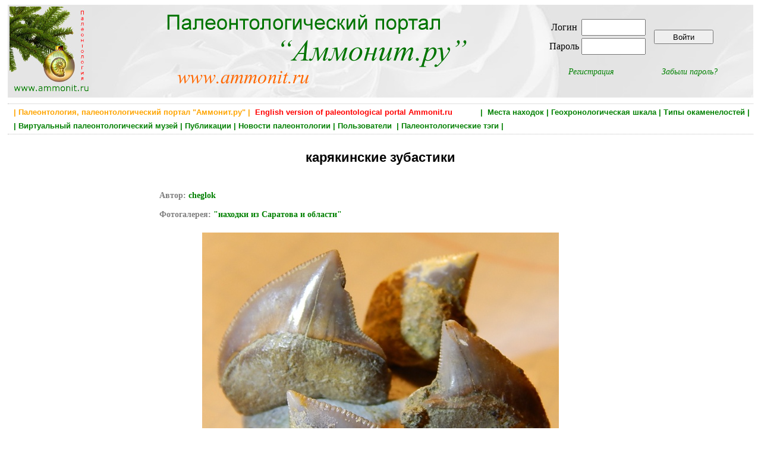

--- FILE ---
content_type: text/html; charset=utf-8
request_url: https://ammonit.ru/foto/45865.htm
body_size: 8096
content:
<!DOCTYPE html PUBLIC "-//W3C//DTD HTML 4.01 Transitional//EN" 
"http://www.w3.org/TR/html4/loose.dtd">
<!--<html prefix="og: http://ogp.me/ns#">-->

<head>
<title>карякинские зубастики - находки из Саратова и области</title>
<meta http-equiv="Content-Type" Content="text/html; charset=utf-8">
<meta name="keywords" content="Squalicorax, зубы акул, Саратовская область, кампан, Squalicorax kaupi, Карякино, Campanian, shark teeth" http-equiv="keywords">
<meta name="Description" content="Скваликораксы были найдены совместно с Евгением Котелевским. Мой (самый левый) размером 2 на 2 см.">
<meta content="cheglok,  Ammonit.ru, paleontological internet portal" name="author">
<meta name="yandex-verification" content="4af6b353e1717ffe" />
<meta property="og:title" content="карякинские зубастики - находки из Саратова и области" />
<meta property="og:url" content="http://www.ammonit.ru/foto/45865.htm" />
<meta property="og:image" content="../upload/foto/4654/143163214434572-big.jpg" />


<link rel="stylesheet" href="../paleo.css" type="text/css">
<link rel="SHORTCUT ICON" href="../favicon.ico">
<link rel="alternate" type="application/rss+xml" title="Новости палеонтологии" href="https://www.ammonit.ru/rss/newsrss.php">


</head>

<body>
<div id="bodyall">

<div class="header" style="background-color:#F7F7F7;margin:0px;padding:0px;">
<table style="width:100%;vertical-align:top;border:0px;"><tr>
<td style="width:20%;text-align:left;vertical-align:top;">
<a href="/"><img style="width:138px;height:150px;" src="../pict/logo-normal.jpg" alt="Палеонтология, Paleontology, Ammonit.ru"></a></td>
<td style="width:52%;text-align:left;vertical-align:top;">
<a href="/"><img src="../pict/shapka.png" alt="Палеонтология, Paleontology, Ammonit.ru"></a></td>
<td style="width:28%;text-align:center;vertical-align:middle;">

<table border="0"><tr><td>
		<table border="0">
		<tr>
		<td><form ACTION="/foto/45865.htm" METHOD="POST" enctype="multipart/form-data">Логин </td>
		<td><input type="text" name="login" style="width: 100px; height: 22px;"></td></tr>
		<tr><td>Пароль </td>  
		<td><input type="password" name="password" style="width: 100px; height: 22px;"></td>
		</tr>
		</table>		
		</td><td><input type="submit" style="width:100px;height:24px;vertical-align:middle;" name="enter" value="Войти"></form></td></tr>
		<tr><td align="center"><p style="text-align:center;font-style:italic;margin-right:20px;"><a href="../registr.htm">Регистрация</a></p></td>
		<td align="center"><p style="text-align:center;font-style:italic;margin-left:20px;"><a href="../remember.htm">Забыли пароль?</a></p></td></tr>
		</table>
</td>
</tr></table>
</div>


<div class="main" style="width:100%;border-top:dotted;border-bottom:dotted;border-width:1px;border-color:Silver;">

<H1 style="text-align:right;color:green;font-size:13px;font-weight:bold;padding:2px;margin:4px;">
 <a class="gormenu" href="../site.htm"><span style="float:left;color:orange;">&nbsp;| Палеонтология, палеонтологический портал "Аммонит.ру" |</span></a>  <a class="gormenu" href="../index-en.php"><span style="float:left;color:red;">&nbsp;&nbsp;English version of paleontological portal Ammonit.ru</span></a> | &nbsp;<a class="gormenu" href="../places.htm">Места находок</a>&nbsp;|&nbsp;<a class="gormenu" href="../geochronos.htm">Геохронологическая шкала</a>&nbsp;|&nbsp;<a class="gormenu" href="../fossils.htm">Типы окаменелостей</a>&nbsp;|</H1><H1 style="text-align:left;color:green;font-size:13px;font-weight:bold;padding:2px;margin:4px;">&nbsp;|&nbsp;<a class="gormenu" href="../museum.htm">Виртуальный палеонтологический музей</a>&nbsp;|&nbsp;<a class="gormenu" href="../paleotexts.htm">Публикации</a>&nbsp;|&nbsp;<a class="gormenu" href="../news.htm">Новости палеонтологии</a>&nbsp;|&nbsp;<a class="gormenu" href="../users.htm">Пользователи </a>&nbsp;|&nbsp;<a class="gormenu" href="../tags.htm">Палеонтологические тэги</a>&nbsp;|&nbsp;&nbsp;</H1>

</div>


<div class="main"><div class="foto" style="width:100%;">
		<div style="width:70%;"><H1 style="font-size:22px;margin:18px;">карякинские зубастики</H1></div>
		<table border="0" width="100%"><tr><td style="width:20%;vertical-align:top;text-align:center;"></td><td width="60%" style="text-align:center;"><div style="text-align:center;margin-bottom:12px;margin-top:12px;">
			<p style="font-size:14px;text-align:justify;font-weight:bold;color:gray;">
			Автор:</span> <a href="../user/cheglok.htm">cheglok</a><br><br>
			Фотогалерея: <a href="../fotos/3586/1/" style="color:green;font-weight:bold;">
			"находки из Саратова и области"</a>
			</p><a href="../upload/foto/4654/143163214434572-big.jpg"><img src="../upload/foto/4654/143163214434572-med.jpg" alt="Squalicorax, зубы акул, Саратовская область, кампан, Squalicorax kaupi, Карякино, Campanian, shark teeth" 
			title="Squalicorax, зубы акул, Саратовская область, кампан, Squalicorax kaupi, Карякино, Campanian, shark teeth" border="0" style="margin:8px;"></a></div></td><td style="width:20%;vertical-align:top;text-align:center;"></td></tr></table></div>
		
		
		
		<div class="fototext" style="width:80%;"><div style="padding:12px;width:80%;background-color:#F9F9F9;margin-left:auto;margin-right:auto;">
		    <p style="text-align:left;">Скваликораксы были найдены совместно с Евгением Котелевским. Мой (самый левый) размером 2 на 2 см.<br></p></div><script type="text/javascript" src="//yastatic.net/es5-shims/0.0.2/es5-shims.min.js" charset="utf-8"></script>
		<script type="text/javascript" src="//yastatic.net/share2/share.js" charset="utf-8"></script>
		<div style="float:right;margin:20px;" class="ya-share2" data-services="vkontakte,facebook,odnoklassniki"></div><p style="margin-top:12px;font-weight:normal;text-align:right;font-size:12px;">
			Фотография создана <span style="color:brown;font-style:italic;font-weight:normal;">14 мая 2015 года </span>
		    </p><table style="margin-top:4px;margin-left:auto;margin-right:auto;width:100%;"><tr><td>
		
		<div style="text-align:left;"><p style="text-align:left;padding:4px;margin:8px;font-size:13px;">
					<span style="background-color:#FAFAFA;">
					<a href="../geochronos.htm" style="font-weight:bold;">Возраст окаменелости</a>:  <a class="unitsrel" href="../geochrono/58.htm" style="font-weight:normal;">Мезозой</a></span><span style="background-color:#FAFAFA;">, <a class="unitsrel" href="../geochrono/63.htm" style="font-weight:normal;">Мел </a></span><span style="background-color:#FAFAFA;">, <a class="unitsrel" href="../geochrono/546.htm" style="font-weight:normal;">Верхний мел</a></span><span style="background-color:#FAFAFA;">, <a class="unitsrel" href="../geochrono/549.htm" style="font-weight:normal;">Кампанский ярус</a></span><p style="text-align:left;padding:4px;margin:8px;font-size:13px;">
					<span style="background-color:#FAFAFA;">
					<a href="../places.htm" style="font-weight:bold;">Место находки</a>:  <a class="unitsrel" href="../place/151.htm" style="font-weight:normal;">Россия</a></span><span style="background-color:#FAFAFA;">, <a class="unitsrel" href="../place/106.htm" style="font-weight:normal;">Саратовская область</a></span><span style="background-color:#FAFAFA;">, <a class="unitsrel" href="../place/437.htm" style="font-weight:normal;">Карякино</a></span><p style="text-align:left;padding:4px;margin:8px;font-size:13px;">
					<span style="background-color:#FAFAFA;">
					<a href="../fossils.htm" style="font-weight:bold;">Тип окаменелости</a>:  <a class="unitsrel" href="../fossil/29.htm" style="font-weight:normal;">Позвоночные</a></span><span style="background-color:#FAFAFA;">, <a class="unitsrel" href="../fossil/55.htm" style="font-weight:normal;">Рыбы</a></span></td><td style="width:202px;"></td></tr></table>
		<div style="width:70%;float:right;"><a name="tags"></a><p style="font-weight:bold;text-align:right;">Ключевые слова (тэги):
	    <span style="font-weight:normal;"><a  href="../tag/1033.htm">Squalicorax</a>, <a  href="../tag/1341.htm">зубы акул</a>, <a  href="../tag/2318.htm">Саратовская область</a>, <a  href="../tag/4330.htm">кампан</a>, <a  href="../tag/11081.htm">Squalicorax kaupi</a>, <a  href="../tag/11609.htm">Карякино</a>, <a  href="../tag/18553.htm">Campanian</a>, <a  href="../tag/19387.htm">shark teeth</a></span></p></div>
		<div style="float:right;clear:both;margin:0px;padding:0px;"><p><div style="float:left;"><p style="color:gray;font-size:12px;">
		<img src="../pict/favor-grey.gif"> Добавить в избранное </p></div></p></div>
		<div style="clear:both;margin:0px;padding:0px;"><table style="background-color:#FAFAFA;border:1px;border-color:silver;border-style:dotted;padding:8px;width:80%;margin-left:auto;margin-right:auto;margin-top:42px;margin-bottom:22px;">
	<tr><td>
	<p style="text-align:left;margin:0px;font-weight:bold;font-size:12px;">Постоянный адрес фотографии:<br> Permanent link:</p>
	</td>
	<td>
	<p style="text-align:left;margin:0px;font-weight:bold;font-size:12px;">HTML-ссылка на фотографию:<br> HTML-link to this page:</p></td></tr>
	<tr><td style="vertical-align:top;">
	<INPUT style="margin-top:8px;margin-bottom:8px;padding:6px;margin:12px;font-size:12px;" TYPE="text" value="https://www.ammonit.ru/foto/45865.htm" SIZE="45" MAXLENGTH="45">
	</td><td style="vertical-align:top;">
	<textarea style="margin-top:8px;margin-bottom:8px;padding:6px;margin:12px;font-size:12px;" cols="48" rows="2" name="text">&lt;a href=&quot;https://www.ammonit.ru/foto/45865.htm&quot;&gt; карякинские зубастики &lt;/a&gt;</textarea>
	</td></tr>		
	</table></div>
		 
		</div></div>
		
		<div class="fototext" style="width:80%;"></div><div><p class="nonreg">
				Если вы хотите оставить комментарий, <br>вам нужно зарегистрироваться (или авторизоваться, если вы уже зарегистрированы)</p></div><div style="margin-left:auto;margin-right:auto;width:90%;">
	<a name="com"><p style="text-align:center;font-weight:bold;font-size:16px;color:brown;">Комментарии:</p></a><div style="margin:4px;text-align:left;padding-left:20px;border-top:dotted;border-width:1px;border-color:Silver;">
			<table style="width:100%;"><tr><td style="width:70%;" colspan="3">
			<p style="color:silver;font-size:11px;"><a name="233049"> </a>			
			<a style="color:silver;font-size:11px;" href="http://ammonit.ru/foto/45865.htm#233049">&lt;a href=&quot;http://ammonit.ru/foto/45865.htm#233049&quot;&gt;http://ammonit.ru/foto/45865.htm#233049&lt;/a&gt;</a></p>
			</td><td style="width:30%;" colspan="2"><p style="font-size:11px;">
			<div style="float:left;"><p style="color:gray;font-size:11px;">
		<img src="../pict/favor-grey-com.gif"> Добавить в избранное </p></div></p></td>
			<tr><td style="width:10%;">
			<div style="margin:8px;margin-right:8px;width:120px;">
			<p style="text-align:center;"><span style="font-size:14px;font-weight:bold;">
	<a href="../user/KVV71.htm"><span style="color:green;">KVV71</span></a></span></p><img src="../upload/avatar/3315.jpg" alt="KVV71"></div><td colspan="4"><table style="width:60px;float:right;margin:5px;border:1px;border-color:silver;border-style:dotted;">
			<tr><td style="width:50%;text-align:center;">
			<p style="text-align:center;font-weight:bold;color:silver">0</p></td>
			<td style="width:50%;text-align:center;"><div class="voteform">
		    <img src="../pict/up-grey.gif">
			<img src="../pict/down-grey.gif">
		    </div></p></td></tr></table><div style="border:0;border-width:1px;background-color:#F9F9F9;margin-right:80px;
			padding-top:10px;padding-bottom:10px;padding-left:15px;padding-right:5px;">
			<p style="text-align:left;">Отличные зубки.</p></div></td></tr>	
			
			<tr><td style="text-align:right;width:10%;">
			<p style="color:silver;font-size:10px;text-align:left;">комментарий 1 уровня</p></td>
			<td style="text-align:right;width:40%;">
			<p style="text-align:center;font-size:11px;font-style:italic;color:brown;margin:0px;">
			Комментарий создан 14 мая 2015 года в 22:37:14 </p></td>
			<td style="text-align:right;width:20%;"><p style="text-align:right;"></td>
			
			<td style="text-align:right;width:20%;"><p style="text-align:right;"></td>
			
			<td style="text-align:right;width:20%;"><p style="text-align:right;"></td>		

			
			</tr></table></div><div style="margin:4px;text-align:left;padding-left:40px;border-top:dotted;border-width:1px;border-color:Silver;">
			<table style="width:100%;"><tr><td style="width:70%;" colspan="3">
			<p style="color:silver;font-size:11px;"><a name="233050"> </a>			
			<a style="color:silver;font-size:11px;" href="http://ammonit.ru/foto/45865.htm#233050">&lt;a href=&quot;http://ammonit.ru/foto/45865.htm#233050&quot;&gt;http://ammonit.ru/foto/45865.htm#233050&lt;/a&gt;</a></p>
			</td><td style="width:30%;" colspan="2"><p style="font-size:11px;">
			<div style="float:left;"><p style="color:gray;font-size:11px;">
		<img src="../pict/favor-grey-com.gif"> Добавить в избранное </p></div></p></td>
			<tr><td style="width:10%;">
			<div style="margin:8px;margin-right:8px;width:120px;">
			<p style="text-align:center;"><span style="font-size:14px;font-weight:bold;">
	<a href="../user/cheglok.htm"><span style="color:green;">cheglok</span></a></span></p><img src="../upload/avatar/4654.jpg" alt="cheglok"></div><td colspan="4"><table style="width:60px;float:right;margin:5px;border:1px;border-color:silver;border-style:dotted;">
			<tr><td style="width:50%;text-align:center;">
			<p style="text-align:center;font-weight:bold;color:silver">0</p></td>
			<td style="width:50%;text-align:center;"><div class="voteform">
		    <img src="../pict/up-grey.gif">
			<img src="../pict/down-grey.gif">
		    </div></p></td></tr></table><div style="border:0;border-width:1px;background-color:#F9F9F9;margin-right:80px;
			padding-top:10px;padding-bottom:10px;padding-left:15px;padding-right:5px;">
			<p style="text-align:left;">Спасибо! Незабываемая поездка была.</p></div></td></tr>	
			
			<tr><td style="text-align:right;width:10%;">
			<p style="color:silver;font-size:10px;text-align:left;">комментарий 2 уровня</p></td>
			<td style="text-align:right;width:40%;">
			<p style="text-align:center;font-size:11px;font-style:italic;color:brown;margin:0px;">
			Комментарий создан 14 мая 2015 года в 22:38:19 </p></td>
			<td style="text-align:right;width:20%;"><p style="text-align:right;"></td>
			
			<td style="text-align:right;width:20%;"><p style="text-align:right;"></td>
			
			<td style="text-align:right;width:20%;"><p style="text-align:right;"></td>		

			
			</tr></table></div><div style="margin:4px;text-align:left;padding-left:60px;border-top:dotted;border-width:1px;border-color:Silver;">
			<table style="width:100%;"><tr><td style="width:70%;" colspan="3">
			<p style="color:silver;font-size:11px;"><a name="233052"> </a>			
			<a style="color:silver;font-size:11px;" href="http://ammonit.ru/foto/45865.htm#233052">&lt;a href=&quot;http://ammonit.ru/foto/45865.htm#233052&quot;&gt;http://ammonit.ru/foto/45865.htm#233052&lt;/a&gt;</a></p>
			</td><td style="width:30%;" colspan="2"><p style="font-size:11px;">
			<div style="float:left;"><p style="color:gray;font-size:11px;">
		<img src="../pict/favor-grey-com.gif"> Добавить в избранное </p></div></p></td>
			<tr><td style="width:10%;">
			<div style="margin:8px;margin-right:8px;width:120px;">
			<p style="text-align:center;"><span style="font-size:14px;font-weight:bold;">
	<a href="../user/KVV71.htm"><span style="color:green;">KVV71</span></a></span></p><img src="../upload/avatar/3315.jpg" alt="KVV71"></div><td colspan="4"><table style="width:60px;float:right;margin:5px;border:1px;border-color:silver;border-style:dotted;">
			<tr><td style="width:50%;text-align:center;">
			<p style="text-align:center;font-weight:bold;color:silver">0</p></td>
			<td style="width:50%;text-align:center;"><div class="voteform">
		    <img src="../pict/up-grey.gif">
			<img src="../pict/down-grey.gif">
		    </div></p></td></tr></table><div style="border:0;border-width:1px;background-color:#F9F9F9;margin-right:80px;
			padding-top:10px;padding-bottom:10px;padding-left:15px;padding-right:5px;">
			<p style="text-align:left;">Давайте публикацию!</p></div></td></tr>	
			
			<tr><td style="text-align:right;width:10%;">
			<p style="color:silver;font-size:10px;text-align:left;">комментарий 3 уровня</p></td>
			<td style="text-align:right;width:40%;">
			<p style="text-align:center;font-size:11px;font-style:italic;color:brown;margin:0px;">
			Комментарий создан 14 мая 2015 года в 22:40:29 </p></td>
			<td style="text-align:right;width:20%;"><p style="text-align:right;"></td>
			
			<td style="text-align:right;width:20%;"><p style="text-align:right;"></td>
			
			<td style="text-align:right;width:20%;"><p style="text-align:right;"></td>		

			
			</tr></table></div><div style="margin:4px;text-align:left;padding-left:80px;border-top:dotted;border-width:1px;border-color:Silver;">
			<table style="width:100%;"><tr><td style="width:70%;" colspan="3">
			<p style="color:silver;font-size:11px;"><a name="233053"> </a>			
			<a style="color:silver;font-size:11px;" href="http://ammonit.ru/foto/45865.htm#233053">&lt;a href=&quot;http://ammonit.ru/foto/45865.htm#233053&quot;&gt;http://ammonit.ru/foto/45865.htm#233053&lt;/a&gt;</a></p>
			</td><td style="width:30%;" colspan="2"><p style="font-size:11px;">
			<div style="float:left;"><p style="color:gray;font-size:11px;">
		<img src="../pict/favor-grey-com.gif"> Добавить в избранное </p></div></p></td>
			<tr><td style="width:10%;">
			<div style="margin:8px;margin-right:8px;width:120px;">
			<p style="text-align:center;"><span style="font-size:14px;font-weight:bold;">
	<a href="../user/cheglok.htm"><span style="color:green;">cheglok</span></a></span></p><img src="../upload/avatar/4654.jpg" alt="cheglok"></div><td colspan="4"><table style="width:60px;float:right;margin:5px;border:1px;border-color:silver;border-style:dotted;">
			<tr><td style="width:50%;text-align:center;">
			<p style="text-align:center;font-weight:bold;color:silver">0</p></td>
			<td style="width:50%;text-align:center;"><div class="voteform">
		    <img src="../pict/up-grey.gif">
			<img src="../pict/down-grey.gif">
		    </div></p></td></tr></table><div style="border:0;border-width:1px;background-color:#F9F9F9;margin-right:80px;
			padding-top:10px;padding-bottom:10px;padding-left:15px;padding-right:5px;">
			<p style="text-align:left;">Была мысль. Но я уже почти всё выложил, осталось немного.</p></div></td></tr>	
			
			<tr><td style="text-align:right;width:10%;">
			<p style="color:silver;font-size:10px;text-align:left;">комментарий 4 уровня</p></td>
			<td style="text-align:right;width:40%;">
			<p style="text-align:center;font-size:11px;font-style:italic;color:brown;margin:0px;">
			Комментарий создан 14 мая 2015 года в 22:43:38 </p></td>
			<td style="text-align:right;width:20%;"><p style="text-align:right;"></td>
			
			<td style="text-align:right;width:20%;"><p style="text-align:right;"></td>
			
			<td style="text-align:right;width:20%;"><p style="text-align:right;"></td>		

			
			</tr></table></div><div style="margin:4px;text-align:left;padding-left:20px;border-top:dotted;border-width:1px;border-color:Silver;">
			<table style="width:100%;"><tr><td style="width:70%;" colspan="3">
			<p style="color:silver;font-size:11px;"><a name="233054"> </a>			
			<a style="color:silver;font-size:11px;" href="http://ammonit.ru/foto/45865.htm#233054">&lt;a href=&quot;http://ammonit.ru/foto/45865.htm#233054&quot;&gt;http://ammonit.ru/foto/45865.htm#233054&lt;/a&gt;</a></p>
			</td><td style="width:30%;" colspan="2"><p style="font-size:11px;">
			<div style="float:left;"><p style="color:gray;font-size:11px;">
		<img src="../pict/favor-grey-com.gif"> Добавить в избранное </p></div></p></td>
			<tr><td style="width:10%;">
			<div style="margin:8px;margin-right:8px;width:120px;">
			<p style="text-align:center;"><span style="font-size:14px;font-weight:bold;">
	<a href="../user/RomanS.htm"><span style="color:green;">RomanS</span></a></span></p><img src="../upload/avatar/1677.jpg" alt="RomanS"></div><td colspan="4"><table style="width:60px;float:right;margin:5px;border:1px;border-color:silver;border-style:dotted;">
			<tr><td style="width:50%;text-align:center;">
			<p style="text-align:center;font-weight:bold;color:silver">0</p></td>
			<td style="width:50%;text-align:center;"><div class="voteform">
		    <img src="../pict/up-grey.gif">
			<img src="../pict/down-grey.gif">
		    </div></p></td></tr></table><div style="border:0;border-width:1px;background-color:#F9F9F9;margin-right:80px;
			padding-top:10px;padding-bottom:10px;padding-left:15px;padding-right:5px;">
			<p style="text-align:left;">Очень хорошие! Не так просто их там найти.</p></div></td></tr>	
			
			<tr><td style="text-align:right;width:10%;">
			<p style="color:silver;font-size:10px;text-align:left;">комментарий 1 уровня</p></td>
			<td style="text-align:right;width:40%;">
			<p style="text-align:center;font-size:11px;font-style:italic;color:brown;margin:0px;">
			Комментарий создан 14 мая 2015 года в 22:43:41 <br><span style="color:silver;"> отредактирован 14 мая 2015 года в 22:44:42</span></p></td>
			<td style="text-align:right;width:20%;"><p style="text-align:right;"></td>
			
			<td style="text-align:right;width:20%;"><p style="text-align:right;"></td>
			
			<td style="text-align:right;width:20%;"><p style="text-align:right;"></td>		

			
			</tr></table></div><div style="margin:4px;text-align:left;padding-left:40px;border-top:dotted;border-width:1px;border-color:Silver;">
			<table style="width:100%;"><tr><td style="width:70%;" colspan="3">
			<p style="color:silver;font-size:11px;"><a name="233074"> </a>			
			<a style="color:silver;font-size:11px;" href="http://ammonit.ru/foto/45865.htm#233074">&lt;a href=&quot;http://ammonit.ru/foto/45865.htm#233074&quot;&gt;http://ammonit.ru/foto/45865.htm#233074&lt;/a&gt;</a></p>
			</td><td style="width:30%;" colspan="2"><p style="font-size:11px;">
			<div style="float:left;"><p style="color:gray;font-size:11px;">
		<img src="../pict/favor-grey-com.gif"> Добавить в избранное </p></div></p></td>
			<tr><td style="width:10%;">
			<div style="margin:8px;margin-right:8px;width:120px;">
			<p style="text-align:center;"><span style="font-size:14px;font-weight:bold;">
	<a href="../user/cheglok.htm"><span style="color:green;">cheglok</span></a></span></p><img src="../upload/avatar/4654.jpg" alt="cheglok"></div><td colspan="4"><table style="width:60px;float:right;margin:5px;border:1px;border-color:silver;border-style:dotted;">
			<tr><td style="width:50%;text-align:center;">
			<p style="text-align:center;font-weight:bold;color:silver">0</p></td>
			<td style="width:50%;text-align:center;"><div class="voteform">
		    <img src="../pict/up-grey.gif">
			<img src="../pict/down-grey.gif">
		    </div></p></td></tr></table><div style="border:0;border-width:1px;background-color:#F9F9F9;margin-right:80px;
			padding-top:10px;padding-bottom:10px;padding-left:15px;padding-right:5px;">
			<p style="text-align:left;">Согласен. Надеюсь, как-нибудь ещё поробую! Спасибо, Роман!</p></div></td></tr>	
			
			<tr><td style="text-align:right;width:10%;">
			<p style="color:silver;font-size:10px;text-align:left;">комментарий 2 уровня</p></td>
			<td style="text-align:right;width:40%;">
			<p style="text-align:center;font-size:11px;font-style:italic;color:brown;margin:0px;">
			Комментарий создан 15 мая 2015 года в 06:05:20 </p></td>
			<td style="text-align:right;width:20%;"><p style="text-align:right;"></td>
			
			<td style="text-align:right;width:20%;"><p style="text-align:right;"></td>
			
			<td style="text-align:right;width:20%;"><p style="text-align:right;"></td>		

			
			</tr></table></div><div style="margin:4px;text-align:left;padding-left:20px;border-top:dotted;border-width:1px;border-color:Silver;">
			<table style="width:100%;"><tr><td style="width:70%;" colspan="3">
			<p style="color:silver;font-size:11px;"><a name="233057"> </a>			
			<a style="color:silver;font-size:11px;" href="http://ammonit.ru/foto/45865.htm#233057">&lt;a href=&quot;http://ammonit.ru/foto/45865.htm#233057&quot;&gt;http://ammonit.ru/foto/45865.htm#233057&lt;/a&gt;</a></p>
			</td><td style="width:30%;" colspan="2"><p style="font-size:11px;">
			<div style="float:left;"><p style="color:gray;font-size:11px;">
		<img src="../pict/favor-grey-com.gif"> Добавить в избранное </p></div></p></td>
			<tr><td style="width:10%;">
			<div style="margin:8px;margin-right:8px;width:120px;">
			<p style="text-align:center;"><span style="font-size:14px;font-weight:bold;">
	<a href="../user/FANAT.htm"><span style="color:green;">FANAT</span></a></span></p><img src="../upload/avatar/3495.jpg" alt="FANAT"></div><td colspan="4"><table style="width:60px;float:right;margin:5px;border:1px;border-color:silver;border-style:dotted;">
			<tr><td style="width:50%;text-align:center;">
			<p style="text-align:center;font-weight:bold;color:silver">0</p></td>
			<td style="width:50%;text-align:center;"><div class="voteform">
		    <img src="../pict/up-grey.gif">
			<img src="../pict/down-grey.gif">
		    </div></p></td></tr></table><div style="border:0;border-width:1px;background-color:#F9F9F9;margin-right:80px;
			padding-top:10px;padding-bottom:10px;padding-left:15px;padding-right:5px;">
			<p style="text-align:left;">Зачётные зубки!</p></div></td></tr>	
			
			<tr><td style="text-align:right;width:10%;">
			<p style="color:silver;font-size:10px;text-align:left;">комментарий 1 уровня</p></td>
			<td style="text-align:right;width:40%;">
			<p style="text-align:center;font-size:11px;font-style:italic;color:brown;margin:0px;">
			Комментарий создан 14 мая 2015 года в 22:48:56 </p></td>
			<td style="text-align:right;width:20%;"><p style="text-align:right;"></td>
			
			<td style="text-align:right;width:20%;"><p style="text-align:right;"></td>
			
			<td style="text-align:right;width:20%;"><p style="text-align:right;"></td>		

			
			</tr></table></div><div style="margin:4px;text-align:left;padding-left:40px;border-top:dotted;border-width:1px;border-color:Silver;">
			<table style="width:100%;"><tr><td style="width:70%;" colspan="3">
			<p style="color:silver;font-size:11px;"><a name="233075"> </a>			
			<a style="color:silver;font-size:11px;" href="http://ammonit.ru/foto/45865.htm#233075">&lt;a href=&quot;http://ammonit.ru/foto/45865.htm#233075&quot;&gt;http://ammonit.ru/foto/45865.htm#233075&lt;/a&gt;</a></p>
			</td><td style="width:30%;" colspan="2"><p style="font-size:11px;">
			<div style="float:left;"><p style="color:gray;font-size:11px;">
		<img src="../pict/favor-grey-com.gif"> Добавить в избранное </p></div></p></td>
			<tr><td style="width:10%;">
			<div style="margin:8px;margin-right:8px;width:120px;">
			<p style="text-align:center;"><span style="font-size:14px;font-weight:bold;">
	<a href="../user/cheglok.htm"><span style="color:green;">cheglok</span></a></span></p><img src="../upload/avatar/4654.jpg" alt="cheglok"></div><td colspan="4"><table style="width:60px;float:right;margin:5px;border:1px;border-color:silver;border-style:dotted;">
			<tr><td style="width:50%;text-align:center;">
			<p style="text-align:center;font-weight:bold;color:silver">0</p></td>
			<td style="width:50%;text-align:center;"><div class="voteform">
		    <img src="../pict/up-grey.gif">
			<img src="../pict/down-grey.gif">
		    </div></p></td></tr></table><div style="border:0;border-width:1px;background-color:#F9F9F9;margin-right:80px;
			padding-top:10px;padding-bottom:10px;padding-left:15px;padding-right:5px;">
			<p style="text-align:left;">Так точно!мерси гран!</p></div></td></tr>	
			
			<tr><td style="text-align:right;width:10%;">
			<p style="color:silver;font-size:10px;text-align:left;">комментарий 2 уровня</p></td>
			<td style="text-align:right;width:40%;">
			<p style="text-align:center;font-size:11px;font-style:italic;color:brown;margin:0px;">
			Комментарий создан 15 мая 2015 года в 06:05:37 </p></td>
			<td style="text-align:right;width:20%;"><p style="text-align:right;"></td>
			
			<td style="text-align:right;width:20%;"><p style="text-align:right;"></td>
			
			<td style="text-align:right;width:20%;"><p style="text-align:right;"></td>		

			
			</tr></table></div><div style="margin:4px;text-align:left;padding-left:20px;border-top:dotted;border-width:1px;border-color:Silver;">
			<table style="width:100%;"><tr><td style="width:70%;" colspan="3">
			<p style="color:silver;font-size:11px;"><a name="233062"> </a>			
			<a style="color:silver;font-size:11px;" href="http://ammonit.ru/foto/45865.htm#233062">&lt;a href=&quot;http://ammonit.ru/foto/45865.htm#233062&quot;&gt;http://ammonit.ru/foto/45865.htm#233062&lt;/a&gt;</a></p>
			</td><td style="width:30%;" colspan="2"><p style="font-size:11px;">
			<div style="float:left;"><p style="color:gray;font-size:11px;">
		<img src="../pict/favor-grey-com.gif"> Добавить в избранное </p></div></p></td>
			<tr><td style="width:10%;">
			<div style="margin:8px;margin-right:8px;width:120px;">
			<p style="text-align:center;"><span style="font-size:14px;font-weight:bold;">
	<a href="../user/bugg.htm"><span style="color:green;">bugg</span></a></span></p><img src="../upload/avatar/2577.jpg" alt="bugg"></div><td colspan="4"><table style="width:60px;float:right;margin:5px;border:1px;border-color:silver;border-style:dotted;">
			<tr><td style="width:50%;text-align:center;">
			<p style="text-align:center;font-weight:bold;color:silver">0</p></td>
			<td style="width:50%;text-align:center;"><div class="voteform">
		    <img src="../pict/up-grey.gif">
			<img src="../pict/down-grey.gif">
		    </div></p></td></tr></table><div style="border:0;border-width:1px;background-color:#F9F9F9;margin-right:80px;
			padding-top:10px;padding-bottom:10px;padding-left:15px;padding-right:5px;">
			<p style="text-align:left;">Красота!</p></div></td></tr>	
			
			<tr><td style="text-align:right;width:10%;">
			<p style="color:silver;font-size:10px;text-align:left;">комментарий 1 уровня</p></td>
			<td style="text-align:right;width:40%;">
			<p style="text-align:center;font-size:11px;font-style:italic;color:brown;margin:0px;">
			Комментарий создан 14 мая 2015 года в 23:30:44 </p></td>
			<td style="text-align:right;width:20%;"><p style="text-align:right;"></td>
			
			<td style="text-align:right;width:20%;"><p style="text-align:right;"></td>
			
			<td style="text-align:right;width:20%;"><p style="text-align:right;"></td>		

			
			</tr></table></div><div style="margin:4px;text-align:left;padding-left:40px;border-top:dotted;border-width:1px;border-color:Silver;">
			<table style="width:100%;"><tr><td style="width:70%;" colspan="3">
			<p style="color:silver;font-size:11px;"><a name="233076"> </a>			
			<a style="color:silver;font-size:11px;" href="http://ammonit.ru/foto/45865.htm#233076">&lt;a href=&quot;http://ammonit.ru/foto/45865.htm#233076&quot;&gt;http://ammonit.ru/foto/45865.htm#233076&lt;/a&gt;</a></p>
			</td><td style="width:30%;" colspan="2"><p style="font-size:11px;">
			<div style="float:left;"><p style="color:gray;font-size:11px;">
		<img src="../pict/favor-grey-com.gif"> Добавить в избранное </p></div></p></td>
			<tr><td style="width:10%;">
			<div style="margin:8px;margin-right:8px;width:120px;">
			<p style="text-align:center;"><span style="font-size:14px;font-weight:bold;">
	<a href="../user/cheglok.htm"><span style="color:green;">cheglok</span></a></span></p><img src="../upload/avatar/4654.jpg" alt="cheglok"></div><td colspan="4"><table style="width:60px;float:right;margin:5px;border:1px;border-color:silver;border-style:dotted;">
			<tr><td style="width:50%;text-align:center;">
			<p style="text-align:center;font-weight:bold;color:silver">0</p></td>
			<td style="width:50%;text-align:center;"><div class="voteform">
		    <img src="../pict/up-grey.gif">
			<img src="../pict/down-grey.gif">
		    </div></p></td></tr></table><div style="border:0;border-width:1px;background-color:#F9F9F9;margin-right:80px;
			padding-top:10px;padding-bottom:10px;padding-left:15px;padding-right:5px;">
			<p style="text-align:left;">Благодарствую. Пришла в глову мысль расположить нелинейно...</p></div></td></tr>	
			
			<tr><td style="text-align:right;width:10%;">
			<p style="color:silver;font-size:10px;text-align:left;">комментарий 2 уровня</p></td>
			<td style="text-align:right;width:40%;">
			<p style="text-align:center;font-size:11px;font-style:italic;color:brown;margin:0px;">
			Комментарий создан 15 мая 2015 года в 06:06:11 </p></td>
			<td style="text-align:right;width:20%;"><p style="text-align:right;"></td>
			
			<td style="text-align:right;width:20%;"><p style="text-align:right;"></td>
			
			<td style="text-align:right;width:20%;"><p style="text-align:right;"></td>		

			
			</tr></table></div><div style="margin:4px;text-align:left;padding-left:60px;border-top:dotted;border-width:1px;border-color:Silver;">
			<table style="width:100%;"><tr><td style="width:70%;" colspan="3">
			<p style="color:silver;font-size:11px;"><a name="233675"> </a>			
			<a style="color:silver;font-size:11px;" href="http://ammonit.ru/foto/45865.htm#233675">&lt;a href=&quot;http://ammonit.ru/foto/45865.htm#233675&quot;&gt;http://ammonit.ru/foto/45865.htm#233675&lt;/a&gt;</a></p>
			</td><td style="width:30%;" colspan="2"><p style="font-size:11px;">
			<div style="float:left;"><p style="color:gray;font-size:11px;">
		<img src="../pict/favor-grey-com.gif"> Добавить в избранное </p></div></p></td>
			<tr><td style="width:10%;">
			<div style="margin:8px;margin-right:8px;width:120px;">
			<p style="text-align:center;"><span style="font-size:14px;font-weight:bold;">
	<a href="../user/Freeman.htm"><span style="color:green;">Freeman</span></a></span></p><img src="../upload/avatar/952.jpg" alt="Freeman"></div><td colspan="4"><table style="width:60px;float:right;margin:5px;border:1px;border-color:silver;border-style:dotted;">
			<tr><td style="width:50%;text-align:center;">
			<p style="text-align:center;font-weight:bold;color:silver">0</p></td>
			<td style="width:50%;text-align:center;"><div class="voteform">
		    <img src="../pict/up-grey.gif">
			<img src="../pict/down-grey.gif">
		    </div></p></td></tr></table><div style="border:0;border-width:1px;background-color:#F9F9F9;margin-right:80px;
			padding-top:10px;padding-bottom:10px;padding-left:15px;padding-right:5px;">
			<p style="text-align:left;">Отличные зубы и фото красивое</p></div></td></tr>	
			
			<tr><td style="text-align:right;width:10%;">
			<p style="color:silver;font-size:10px;text-align:left;">комментарий 3 уровня</p></td>
			<td style="text-align:right;width:40%;">
			<p style="text-align:center;font-size:11px;font-style:italic;color:brown;margin:0px;">
			Комментарий создан 18 мая 2015 года в 23:18:12 </p></td>
			<td style="text-align:right;width:20%;"><p style="text-align:right;"></td>
			
			<td style="text-align:right;width:20%;"><p style="text-align:right;"></td>
			
			<td style="text-align:right;width:20%;"><p style="text-align:right;"></td>		

			
			</tr></table></div><div style="margin:4px;text-align:left;padding-left:80px;border-top:dotted;border-width:1px;border-color:Silver;">
			<table style="width:100%;"><tr><td style="width:70%;" colspan="3">
			<p style="color:silver;font-size:11px;"><a name="233694"> </a>			
			<a style="color:silver;font-size:11px;" href="http://ammonit.ru/foto/45865.htm#233694">&lt;a href=&quot;http://ammonit.ru/foto/45865.htm#233694&quot;&gt;http://ammonit.ru/foto/45865.htm#233694&lt;/a&gt;</a></p>
			</td><td style="width:30%;" colspan="2"><p style="font-size:11px;">
			<div style="float:left;"><p style="color:gray;font-size:11px;">
		<img src="../pict/favor-grey-com.gif"> Добавить в избранное </p></div></p></td>
			<tr><td style="width:10%;">
			<div style="margin:8px;margin-right:8px;width:120px;">
			<p style="text-align:center;"><span style="font-size:14px;font-weight:bold;">
	<a href="../user/cheglok.htm"><span style="color:green;">cheglok</span></a></span></p><img src="../upload/avatar/4654.jpg" alt="cheglok"></div><td colspan="4"><table style="width:60px;float:right;margin:5px;border:1px;border-color:silver;border-style:dotted;">
			<tr><td style="width:50%;text-align:center;">
			<p style="text-align:center;font-weight:bold;color:silver">0</p></td>
			<td style="width:50%;text-align:center;"><div class="voteform">
		    <img src="../pict/up-grey.gif">
			<img src="../pict/down-grey.gif">
		    </div></p></td></tr></table><div style="border:0;border-width:1px;background-color:#F9F9F9;margin-right:80px;
			padding-top:10px;padding-bottom:10px;padding-left:15px;padding-right:5px;">
			<p style="text-align:left;">Спасибо!</p></div></td></tr>	
			
			<tr><td style="text-align:right;width:10%;">
			<p style="color:silver;font-size:10px;text-align:left;">комментарий 4 уровня</p></td>
			<td style="text-align:right;width:40%;">
			<p style="text-align:center;font-size:11px;font-style:italic;color:brown;margin:0px;">
			Комментарий создан 19 мая 2015 года в 07:17:07 </p></td>
			<td style="text-align:right;width:20%;"><p style="text-align:right;"></td>
			
			<td style="text-align:right;width:20%;"><p style="text-align:right;"></td>
			
			<td style="text-align:right;width:20%;"><p style="text-align:right;"></td>		

			
			</tr></table></div><div style="margin:4px;text-align:left;padding-left:20px;border-top:dotted;border-width:1px;border-color:Silver;">
			<table style="width:100%;"><tr><td style="width:70%;" colspan="3">
			<p style="color:silver;font-size:11px;"><a name="233063"> </a>			
			<a style="color:silver;font-size:11px;" href="http://ammonit.ru/foto/45865.htm#233063">&lt;a href=&quot;http://ammonit.ru/foto/45865.htm#233063&quot;&gt;http://ammonit.ru/foto/45865.htm#233063&lt;/a&gt;</a></p>
			</td><td style="width:30%;" colspan="2"><p style="font-size:11px;">
			<div style="float:left;"><p style="color:gray;font-size:11px;">
		<img src="../pict/favor-grey-com.gif"> Добавить в избранное </p></div></p></td>
			<tr><td style="width:10%;">
			<div style="margin:8px;margin-right:8px;width:120px;">
			<p style="text-align:center;"><span style="font-size:14px;font-weight:bold;">
	<a href="../user/Cricetinae.htm"><span style="color:green;">Cricetinae</span></a></span></p><img src="../upload/avatar/3266.jpg" alt="Cricetinae"></div><td colspan="4"><table style="width:60px;float:right;margin:5px;border:1px;border-color:silver;border-style:dotted;">
			<tr><td style="width:50%;text-align:center;">
			<p style="text-align:center;font-weight:bold;color:silver">0</p></td>
			<td style="width:50%;text-align:center;"><div class="voteform">
		    <img src="../pict/up-grey.gif">
			<img src="../pict/down-grey.gif">
		    </div></p></td></tr></table><div style="border:0;border-width:1px;background-color:#F9F9F9;margin-right:80px;
			padding-top:10px;padding-bottom:10px;padding-left:15px;padding-right:5px;">
			<p style="text-align:left;">Хорошие зубы, поздравляю!</p></div></td></tr>	
			
			<tr><td style="text-align:right;width:10%;">
			<p style="color:silver;font-size:10px;text-align:left;">комментарий 1 уровня</p></td>
			<td style="text-align:right;width:40%;">
			<p style="text-align:center;font-size:11px;font-style:italic;color:brown;margin:0px;">
			Комментарий создан 14 мая 2015 года в 23:33:23 </p></td>
			<td style="text-align:right;width:20%;"><p style="text-align:right;"></td>
			
			<td style="text-align:right;width:20%;"><p style="text-align:right;"></td>
			
			<td style="text-align:right;width:20%;"><p style="text-align:right;"></td>		

			
			</tr></table></div><div style="margin:4px;text-align:left;padding-left:40px;border-top:dotted;border-width:1px;border-color:Silver;">
			<table style="width:100%;"><tr><td style="width:70%;" colspan="3">
			<p style="color:silver;font-size:11px;"><a name="233077"> </a>			
			<a style="color:silver;font-size:11px;" href="http://ammonit.ru/foto/45865.htm#233077">&lt;a href=&quot;http://ammonit.ru/foto/45865.htm#233077&quot;&gt;http://ammonit.ru/foto/45865.htm#233077&lt;/a&gt;</a></p>
			</td><td style="width:30%;" colspan="2"><p style="font-size:11px;">
			<div style="float:left;"><p style="color:gray;font-size:11px;">
		<img src="../pict/favor-grey-com.gif"> Добавить в избранное </p></div></p></td>
			<tr><td style="width:10%;">
			<div style="margin:8px;margin-right:8px;width:120px;">
			<p style="text-align:center;"><span style="font-size:14px;font-weight:bold;">
	<a href="../user/cheglok.htm"><span style="color:green;">cheglok</span></a></span></p><img src="../upload/avatar/4654.jpg" alt="cheglok"></div><td colspan="4"><table style="width:60px;float:right;margin:5px;border:1px;border-color:silver;border-style:dotted;">
			<tr><td style="width:50%;text-align:center;">
			<p style="text-align:center;font-weight:bold;color:silver">0</p></td>
			<td style="width:50%;text-align:center;"><div class="voteform">
		    <img src="../pict/up-grey.gif">
			<img src="../pict/down-grey.gif">
		    </div></p></td></tr></table><div style="border:0;border-width:1px;background-color:#F9F9F9;margin-right:80px;
			padding-top:10px;padding-bottom:10px;padding-left:15px;padding-right:5px;">
			<p style="text-align:left;">Ура! Спасибо, Вадим. Когда скваликоракса с земли поднял -- аж запищал..</p></div></td></tr>	
			
			<tr><td style="text-align:right;width:10%;">
			<p style="color:silver;font-size:10px;text-align:left;">комментарий 2 уровня</p></td>
			<td style="text-align:right;width:40%;">
			<p style="text-align:center;font-size:11px;font-style:italic;color:brown;margin:0px;">
			Комментарий создан 15 мая 2015 года в 06:06:51 </p></td>
			<td style="text-align:right;width:20%;"><p style="text-align:right;"></td>
			
			<td style="text-align:right;width:20%;"><p style="text-align:right;"></td>
			
			<td style="text-align:right;width:20%;"><p style="text-align:right;"></td>		

			
			</tr></table></div><div style="margin:4px;text-align:left;padding-left:20px;border-top:dotted;border-width:1px;border-color:Silver;">
			<table style="width:100%;"><tr><td style="width:70%;" colspan="3">
			<p style="color:silver;font-size:11px;"><a name="233064"> </a>			
			<a style="color:silver;font-size:11px;" href="http://ammonit.ru/foto/45865.htm#233064">&lt;a href=&quot;http://ammonit.ru/foto/45865.htm#233064&quot;&gt;http://ammonit.ru/foto/45865.htm#233064&lt;/a&gt;</a></p>
			</td><td style="width:30%;" colspan="2"><p style="font-size:11px;">
			<div style="float:left;"><p style="color:gray;font-size:11px;">
		<img src="../pict/favor-grey-com.gif"> Добавить в избранное </p></div></p></td>
			<tr><td style="width:10%;">
			<div style="margin:8px;margin-right:8px;width:120px;">
			<p style="text-align:center;"><span style="font-size:14px;font-weight:bold;">
	<a href="../user/alexCh.htm"><span style="color:green;">alexCh</span></a></span></p></div><td colspan="4"><table style="width:60px;float:right;margin:5px;border:1px;border-color:silver;border-style:dotted;">
			<tr><td style="width:50%;text-align:center;">
			<p style="text-align:center;font-weight:bold;color:silver">0</p></td>
			<td style="width:50%;text-align:center;"><div class="voteform">
		    <img src="../pict/up-grey.gif">
			<img src="../pict/down-grey.gif">
		    </div></p></td></tr></table><div style="border:0;border-width:1px;background-color:#F9F9F9;margin-right:80px;
			padding-top:10px;padding-bottom:10px;padding-left:15px;padding-right:5px;">
			<p style="text-align:left;">Удачно съездили!</p></div></td></tr>	
			
			<tr><td style="text-align:right;width:10%;">
			<p style="color:silver;font-size:10px;text-align:left;">комментарий 1 уровня</p></td>
			<td style="text-align:right;width:40%;">
			<p style="text-align:center;font-size:11px;font-style:italic;color:brown;margin:0px;">
			Комментарий создан 14 мая 2015 года в 23:39:29 </p></td>
			<td style="text-align:right;width:20%;"><p style="text-align:right;"></td>
			
			<td style="text-align:right;width:20%;"><p style="text-align:right;"></td>
			
			<td style="text-align:right;width:20%;"><p style="text-align:right;"></td>		

			
			</tr></table></div><div style="margin:4px;text-align:left;padding-left:40px;border-top:dotted;border-width:1px;border-color:Silver;">
			<table style="width:100%;"><tr><td style="width:70%;" colspan="3">
			<p style="color:silver;font-size:11px;"><a name="233078"> </a>			
			<a style="color:silver;font-size:11px;" href="http://ammonit.ru/foto/45865.htm#233078">&lt;a href=&quot;http://ammonit.ru/foto/45865.htm#233078&quot;&gt;http://ammonit.ru/foto/45865.htm#233078&lt;/a&gt;</a></p>
			</td><td style="width:30%;" colspan="2"><p style="font-size:11px;">
			<div style="float:left;"><p style="color:gray;font-size:11px;">
		<img src="../pict/favor-grey-com.gif"> Добавить в избранное </p></div></p></td>
			<tr><td style="width:10%;">
			<div style="margin:8px;margin-right:8px;width:120px;">
			<p style="text-align:center;"><span style="font-size:14px;font-weight:bold;">
	<a href="../user/cheglok.htm"><span style="color:green;">cheglok</span></a></span></p><img src="../upload/avatar/4654.jpg" alt="cheglok"></div><td colspan="4"><table style="width:60px;float:right;margin:5px;border:1px;border-color:silver;border-style:dotted;">
			<tr><td style="width:50%;text-align:center;">
			<p style="text-align:center;font-weight:bold;color:silver">0</p></td>
			<td style="width:50%;text-align:center;"><div class="voteform">
		    <img src="../pict/up-grey.gif">
			<img src="../pict/down-grey.gif">
		    </div></p></td></tr></table><div style="border:0;border-width:1px;background-color:#F9F9F9;margin-right:80px;
			padding-top:10px;padding-bottom:10px;padding-left:15px;padding-right:5px;">
			<p style="text-align:left;">Несомненно. Сколько раз я уже мысленно благодарю Женю, что пригласил...Спасибо за отзыв.</p></div></td></tr>	
			
			<tr><td style="text-align:right;width:10%;">
			<p style="color:silver;font-size:10px;text-align:left;">комментарий 2 уровня</p></td>
			<td style="text-align:right;width:40%;">
			<p style="text-align:center;font-size:11px;font-style:italic;color:brown;margin:0px;">
			Комментарий создан 15 мая 2015 года в 06:07:39 </p></td>
			<td style="text-align:right;width:20%;"><p style="text-align:right;"></td>
			
			<td style="text-align:right;width:20%;"><p style="text-align:right;"></td>
			
			<td style="text-align:right;width:20%;"><p style="text-align:right;"></td>		

			
			</tr></table></div><div style="margin:4px;text-align:left;padding-left:20px;border-top:dotted;border-width:1px;border-color:Silver;">
			<table style="width:100%;"><tr><td style="width:70%;" colspan="3">
			<p style="color:silver;font-size:11px;"><a name="233087"> </a>			
			<a style="color:silver;font-size:11px;" href="http://ammonit.ru/foto/45865.htm#233087">&lt;a href=&quot;http://ammonit.ru/foto/45865.htm#233087&quot;&gt;http://ammonit.ru/foto/45865.htm#233087&lt;/a&gt;</a></p>
			</td><td style="width:30%;" colspan="2"><p style="font-size:11px;">
			<div style="float:left;"><p style="color:gray;font-size:11px;">
		<img src="../pict/favor-grey-com.gif"> Добавить в избранное </p></div></p></td>
			<tr><td style="width:10%;">
			<div style="margin:8px;margin-right:8px;width:120px;">
			<p style="text-align:center;"><span style="font-size:14px;font-weight:bold;">
	<a href="../user/an999aa64.htm"><span style="color:green;">an999aa64</span></a></span></p><img src="../upload/avatar/1104.jpg" alt="an999aa64"></div><td colspan="4"><table style="width:60px;float:right;margin:5px;border:1px;border-color:silver;border-style:dotted;">
			<tr><td style="width:50%;text-align:center;">
			<p style="text-align:center;font-weight:bold;color:silver">0</p></td>
			<td style="width:50%;text-align:center;"><div class="voteform">
		    <img src="../pict/up-grey.gif">
			<img src="../pict/down-grey.gif">
		    </div></p></td></tr></table><div style="border:0;border-width:1px;background-color:#F9F9F9;margin-right:80px;
			padding-top:10px;padding-bottom:10px;padding-left:15px;padding-right:5px;">
			<p style="text-align:left;">Хорошие зубки. Вот это Карякино! </p></div></td></tr>	
			
			<tr><td style="text-align:right;width:10%;">
			<p style="color:silver;font-size:10px;text-align:left;">комментарий 1 уровня</p></td>
			<td style="text-align:right;width:40%;">
			<p style="text-align:center;font-size:11px;font-style:italic;color:brown;margin:0px;">
			Комментарий создан 15 мая 2015 года в 08:13:45 </p></td>
			<td style="text-align:right;width:20%;"><p style="text-align:right;"></td>
			
			<td style="text-align:right;width:20%;"><p style="text-align:right;"></td>
			
			<td style="text-align:right;width:20%;"><p style="text-align:right;"></td>		

			
			</tr></table></div><div style="margin:4px;text-align:left;padding-left:40px;border-top:dotted;border-width:1px;border-color:Silver;">
			<table style="width:100%;"><tr><td style="width:70%;" colspan="3">
			<p style="color:silver;font-size:11px;"><a name="233088"> </a>			
			<a style="color:silver;font-size:11px;" href="http://ammonit.ru/foto/45865.htm#233088">&lt;a href=&quot;http://ammonit.ru/foto/45865.htm#233088&quot;&gt;http://ammonit.ru/foto/45865.htm#233088&lt;/a&gt;</a></p>
			</td><td style="width:30%;" colspan="2"><p style="font-size:11px;">
			<div style="float:left;"><p style="color:gray;font-size:11px;">
		<img src="../pict/favor-grey-com.gif"> Добавить в избранное </p></div></p></td>
			<tr><td style="width:10%;">
			<div style="margin:8px;margin-right:8px;width:120px;">
			<p style="text-align:center;"><span style="font-size:14px;font-weight:bold;">
	<a href="../user/cheglok.htm"><span style="color:green;">cheglok</span></a></span></p><img src="../upload/avatar/4654.jpg" alt="cheglok"></div><td colspan="4"><table style="width:60px;float:right;margin:5px;border:1px;border-color:silver;border-style:dotted;">
			<tr><td style="width:50%;text-align:center;">
			<p style="text-align:center;font-weight:bold;color:silver">0</p></td>
			<td style="width:50%;text-align:center;"><div class="voteform">
		    <img src="../pict/up-grey.gif">
			<img src="../pict/down-grey.gif">
		    </div></p></td></tr></table><div style="border:0;border-width:1px;background-color:#F9F9F9;margin-right:80px;
			padding-top:10px;padding-bottom:10px;padding-left:15px;padding-right:5px;">
			<p style="text-align:left;">Спасибо!</p></div></td></tr>	
			
			<tr><td style="text-align:right;width:10%;">
			<p style="color:silver;font-size:10px;text-align:left;">комментарий 2 уровня</p></td>
			<td style="text-align:right;width:40%;">
			<p style="text-align:center;font-size:11px;font-style:italic;color:brown;margin:0px;">
			Комментарий создан 15 мая 2015 года в 08:18:12 </p></td>
			<td style="text-align:right;width:20%;"><p style="text-align:right;"></td>
			
			<td style="text-align:right;width:20%;"><p style="text-align:right;"></td>
			
			<td style="text-align:right;width:20%;"><p style="text-align:right;"></td>		

			
			</tr></table></div><div style="margin:4px;text-align:left;padding-left:20px;border-top:dotted;border-width:1px;border-color:Silver;">
			<table style="width:100%;"><tr><td style="width:70%;" colspan="3">
			<p style="color:silver;font-size:11px;"><a name="233097"> </a>			
			<a style="color:silver;font-size:11px;" href="http://ammonit.ru/foto/45865.htm#233097">&lt;a href=&quot;http://ammonit.ru/foto/45865.htm#233097&quot;&gt;http://ammonit.ru/foto/45865.htm#233097&lt;/a&gt;</a></p>
			</td><td style="width:30%;" colspan="2"><p style="font-size:11px;">
			<div style="float:left;"><p style="color:gray;font-size:11px;">
		<img src="../pict/favor-grey-com.gif"> Добавить в избранное </p></div></p></td>
			<tr><td style="width:10%;">
			<div style="margin:8px;margin-right:8px;width:120px;">
			<p style="text-align:center;"><span style="font-size:14px;font-weight:bold;">
	<a href="../user/Messor.htm"><span style="color:green;">Messor</span></a></span></p><img src="../upload/avatar/4859.jpg" alt="Messor"></div><td colspan="4"><table style="width:60px;float:right;margin:5px;border:1px;border-color:silver;border-style:dotted;">
			<tr><td style="width:50%;text-align:center;">
			<p style="text-align:center;font-weight:bold;color:silver">0</p></td>
			<td style="width:50%;text-align:center;"><div class="voteform">
		    <img src="../pict/up-grey.gif">
			<img src="../pict/down-grey.gif">
		    </div></p></td></tr></table><div style="border:0;border-width:1px;background-color:#F9F9F9;margin-right:80px;
			padding-top:10px;padding-bottom:10px;padding-left:15px;padding-right:5px;">
			<p style="text-align:left;">Красавцы )</p></div></td></tr>	
			
			<tr><td style="text-align:right;width:10%;">
			<p style="color:silver;font-size:10px;text-align:left;">комментарий 1 уровня</p></td>
			<td style="text-align:right;width:40%;">
			<p style="text-align:center;font-size:11px;font-style:italic;color:brown;margin:0px;">
			Комментарий создан 15 мая 2015 года в 11:00:27 </p></td>
			<td style="text-align:right;width:20%;"><p style="text-align:right;"></td>
			
			<td style="text-align:right;width:20%;"><p style="text-align:right;"></td>
			
			<td style="text-align:right;width:20%;"><p style="text-align:right;"></td>		

			
			</tr></table></div><div style="margin:4px;text-align:left;padding-left:40px;border-top:dotted;border-width:1px;border-color:Silver;">
			<table style="width:100%;"><tr><td style="width:70%;" colspan="3">
			<p style="color:silver;font-size:11px;"><a name="233101"> </a>			
			<a style="color:silver;font-size:11px;" href="http://ammonit.ru/foto/45865.htm#233101">&lt;a href=&quot;http://ammonit.ru/foto/45865.htm#233101&quot;&gt;http://ammonit.ru/foto/45865.htm#233101&lt;/a&gt;</a></p>
			</td><td style="width:30%;" colspan="2"><p style="font-size:11px;">
			<div style="float:left;"><p style="color:gray;font-size:11px;">
		<img src="../pict/favor-grey-com.gif"> Добавить в избранное </p></div></p></td>
			<tr><td style="width:10%;">
			<div style="margin:8px;margin-right:8px;width:120px;">
			<p style="text-align:center;"><span style="font-size:14px;font-weight:bold;">
	<a href="../user/cheglok.htm"><span style="color:green;">cheglok</span></a></span></p><img src="../upload/avatar/4654.jpg" alt="cheglok"></div><td colspan="4"><table style="width:60px;float:right;margin:5px;border:1px;border-color:silver;border-style:dotted;">
			<tr><td style="width:50%;text-align:center;">
			<p style="text-align:center;font-weight:bold;color:silver">0</p></td>
			<td style="width:50%;text-align:center;"><div class="voteform">
		    <img src="../pict/up-grey.gif">
			<img src="../pict/down-grey.gif">
		    </div></p></td></tr></table><div style="border:0;border-width:1px;background-color:#F9F9F9;margin-right:80px;
			padding-top:10px;padding-bottom:10px;padding-left:15px;padding-right:5px;">
			<p style="text-align:left;">Вот бы нам туда съездить, Игорь!</p></div></td></tr>	
			
			<tr><td style="text-align:right;width:10%;">
			<p style="color:silver;font-size:10px;text-align:left;">комментарий 2 уровня</p></td>
			<td style="text-align:right;width:40%;">
			<p style="text-align:center;font-size:11px;font-style:italic;color:brown;margin:0px;">
			Комментарий создан 15 мая 2015 года в 11:35:10 </p></td>
			<td style="text-align:right;width:20%;"><p style="text-align:right;"></td>
			
			<td style="text-align:right;width:20%;"><p style="text-align:right;"></td>
			
			<td style="text-align:right;width:20%;"><p style="text-align:right;"></td>		

			
			</tr></table></div><div style="margin:4px;text-align:left;padding-left:60px;border-top:dotted;border-width:1px;border-color:Silver;">
			<table style="width:100%;"><tr><td style="width:70%;" colspan="3">
			<p style="color:silver;font-size:11px;"><a name="233107"> </a>			
			<a style="color:silver;font-size:11px;" href="http://ammonit.ru/foto/45865.htm#233107">&lt;a href=&quot;http://ammonit.ru/foto/45865.htm#233107&quot;&gt;http://ammonit.ru/foto/45865.htm#233107&lt;/a&gt;</a></p>
			</td><td style="width:30%;" colspan="2"><p style="font-size:11px;">
			<div style="float:left;"><p style="color:gray;font-size:11px;">
		<img src="../pict/favor-grey-com.gif"> Добавить в избранное </p></div></p></td>
			<tr><td style="width:10%;">
			<div style="margin:8px;margin-right:8px;width:120px;">
			<p style="text-align:center;"><span style="font-size:14px;font-weight:bold;">
	<a href="../user/Messor.htm"><span style="color:green;">Messor</span></a></span></p><img src="../upload/avatar/4859.jpg" alt="Messor"></div><td colspan="4"><table style="width:60px;float:right;margin:5px;border:1px;border-color:silver;border-style:dotted;">
			<tr><td style="width:50%;text-align:center;">
			<p style="text-align:center;font-weight:bold;color:silver">0</p></td>
			<td style="width:50%;text-align:center;"><div class="voteform">
		    <img src="../pict/up-grey.gif">
			<img src="../pict/down-grey.gif">
		    </div></p></td></tr></table><div style="border:0;border-width:1px;background-color:#F9F9F9;margin-right:80px;
			padding-top:10px;padding-bottom:10px;padding-left:15px;padding-right:5px;">
			<p style="text-align:left;">Оно, конечно, манит. Где бы времени на это взять-выкроить?</p></div></td></tr>	
			
			<tr><td style="text-align:right;width:10%;">
			<p style="color:silver;font-size:10px;text-align:left;">комментарий 3 уровня</p></td>
			<td style="text-align:right;width:40%;">
			<p style="text-align:center;font-size:11px;font-style:italic;color:brown;margin:0px;">
			Комментарий создан 15 мая 2015 года в 12:23:54 </p></td>
			<td style="text-align:right;width:20%;"><p style="text-align:right;"></td>
			
			<td style="text-align:right;width:20%;"><p style="text-align:right;"></td>
			
			<td style="text-align:right;width:20%;"><p style="text-align:right;"></td>		

			
			</tr></table></div><div style="margin:4px;text-align:left;padding-left:20px;border-top:dotted;border-width:1px;border-color:Silver;">
			<table style="width:100%;"><tr><td style="width:70%;" colspan="3">
			<p style="color:silver;font-size:11px;"><a name="233138"> </a>			
			<a style="color:silver;font-size:11px;" href="http://ammonit.ru/foto/45865.htm#233138">&lt;a href=&quot;http://ammonit.ru/foto/45865.htm#233138&quot;&gt;http://ammonit.ru/foto/45865.htm#233138&lt;/a&gt;</a></p>
			</td><td style="width:30%;" colspan="2"><p style="font-size:11px;">
			<div style="float:left;"><p style="color:gray;font-size:11px;">
		<img src="../pict/favor-grey-com.gif"> Добавить в избранное </p></div></p></td>
			<tr><td style="width:10%;">
			<div style="margin:8px;margin-right:8px;width:120px;">
			<p style="text-align:center;"><span style="font-size:14px;font-weight:bold;">
	<a href="../user/Ten88.htm"><span style="color:green;">Ten88</span></a></span></p><img src="../upload/avatar/2536.jpg" alt="Ten88"></div><td colspan="4"><table style="width:60px;float:right;margin:5px;border:1px;border-color:silver;border-style:dotted;">
			<tr><td style="width:50%;text-align:center;">
			<p style="text-align:center;font-weight:bold;color:silver">0</p></td>
			<td style="width:50%;text-align:center;"><div class="voteform">
		    <img src="../pict/up-grey.gif">
			<img src="../pict/down-grey.gif">
		    </div></p></td></tr></table><div style="border:0;border-width:1px;background-color:#F9F9F9;margin-right:80px;
			padding-top:10px;padding-bottom:10px;padding-left:15px;padding-right:5px;">
			<p style="text-align:left;">Так, слюни подобрала, теперь прокомментирую :)))! Какие красавцы зубки, слов нет, крепыши с основательными корнями! Видимо в свое время рвали добычу в клочья :))).</p></div></td></tr>	
			
			<tr><td style="text-align:right;width:10%;">
			<p style="color:silver;font-size:10px;text-align:left;">комментарий 1 уровня</p></td>
			<td style="text-align:right;width:40%;">
			<p style="text-align:center;font-size:11px;font-style:italic;color:brown;margin:0px;">
			Комментарий создан 15 мая 2015 года в 18:59:30 </p></td>
			<td style="text-align:right;width:20%;"><p style="text-align:right;"></td>
			
			<td style="text-align:right;width:20%;"><p style="text-align:right;"></td>
			
			<td style="text-align:right;width:20%;"><p style="text-align:right;"></td>		

			
			</tr></table></div><div style="margin:4px;text-align:left;padding-left:40px;border-top:dotted;border-width:1px;border-color:Silver;">
			<table style="width:100%;"><tr><td style="width:70%;" colspan="3">
			<p style="color:silver;font-size:11px;"><a name="233181"> </a>			
			<a style="color:silver;font-size:11px;" href="http://ammonit.ru/foto/45865.htm#233181">&lt;a href=&quot;http://ammonit.ru/foto/45865.htm#233181&quot;&gt;http://ammonit.ru/foto/45865.htm#233181&lt;/a&gt;</a></p>
			</td><td style="width:30%;" colspan="2"><p style="font-size:11px;">
			<div style="float:left;"><p style="color:gray;font-size:11px;">
		<img src="../pict/favor-grey-com.gif"> Добавить в избранное </p></div></p></td>
			<tr><td style="width:10%;">
			<div style="margin:8px;margin-right:8px;width:120px;">
			<p style="text-align:center;"><span style="font-size:14px;font-weight:bold;">
	<a href="../user/cheglok.htm"><span style="color:green;">cheglok</span></a></span></p><img src="../upload/avatar/4654.jpg" alt="cheglok"></div><td colspan="4"><table style="width:60px;float:right;margin:5px;border:1px;border-color:silver;border-style:dotted;">
			<tr><td style="width:50%;text-align:center;">
			<p style="text-align:center;font-weight:bold;color:silver">0</p></td>
			<td style="width:50%;text-align:center;"><div class="voteform">
		    <img src="../pict/up-grey.gif">
			<img src="../pict/down-grey.gif">
		    </div></p></td></tr></table><div style="border:0;border-width:1px;background-color:#F9F9F9;margin-right:80px;
			padding-top:10px;padding-bottom:10px;padding-left:15px;padding-right:5px;">
			<p style="text-align:left;">Почти как в Марокко! Спаисбо, Татьяна, за отзыв!</p></div></td></tr>	
			
			<tr><td style="text-align:right;width:10%;">
			<p style="color:silver;font-size:10px;text-align:left;">комментарий 2 уровня</p></td>
			<td style="text-align:right;width:40%;">
			<p style="text-align:center;font-size:11px;font-style:italic;color:brown;margin:0px;">
			Комментарий создан 16 мая 2015 года в 05:43:25 </p></td>
			<td style="text-align:right;width:20%;"><p style="text-align:right;"></td>
			
			<td style="text-align:right;width:20%;"><p style="text-align:right;"></td>
			
			<td style="text-align:right;width:20%;"><p style="text-align:right;"></td>		

			
			</tr></table></div><div style="margin:4px;text-align:left;padding-left:20px;border-top:dotted;border-width:1px;border-color:Silver;">
			<table style="width:100%;"><tr><td style="width:70%;" colspan="3">
			<p style="color:silver;font-size:11px;"><a name="233145"> </a>			
			<a style="color:silver;font-size:11px;" href="http://ammonit.ru/foto/45865.htm#233145">&lt;a href=&quot;http://ammonit.ru/foto/45865.htm#233145&quot;&gt;http://ammonit.ru/foto/45865.htm#233145&lt;/a&gt;</a></p>
			</td><td style="width:30%;" colspan="2"><p style="font-size:11px;">
			<div style="float:left;"><p style="color:gray;font-size:11px;">
		<img src="../pict/favor-grey-com.gif"> Добавить в избранное </p></div></p></td>
			<tr><td style="width:10%;">
			<div style="margin:8px;margin-right:8px;width:120px;">
			<p style="text-align:center;"><span style="font-size:14px;font-weight:bold;">
	<a href="../user/VladimirL.htm"><span style="color:green;">VladimirL</span></a></span></p><img src="../upload/avatar/2694.jpg" alt="VladimirL"></div><td colspan="4"><table style="width:60px;float:right;margin:5px;border:1px;border-color:silver;border-style:dotted;">
			<tr><td style="width:50%;text-align:center;">
			<p style="text-align:center;font-weight:bold;color:silver">0</p></td>
			<td style="width:50%;text-align:center;"><div class="voteform">
		    <img src="../pict/up-grey.gif">
			<img src="../pict/down-grey.gif">
		    </div></p></td></tr></table><div style="border:0;border-width:1px;background-color:#F9F9F9;margin-right:80px;
			padding-top:10px;padding-bottom:10px;padding-left:15px;padding-right:5px;">
			<p style="text-align:left;">Аааа! Хочу в Карякино!:)<br><br>P.S.:Если серьезно, все пока S.kaupi, но были поытки разделить этот вид как сборный, и при таком взгляде на проблему это были бы S.lindstromi.</p></div></td></tr>	
			
			<tr><td style="text-align:right;width:10%;">
			<p style="color:silver;font-size:10px;text-align:left;">комментарий 1 уровня</p></td>
			<td style="text-align:right;width:40%;">
			<p style="text-align:center;font-size:11px;font-style:italic;color:brown;margin:0px;">
			Комментарий создан 15 мая 2015 года в 19:22:52 </p></td>
			<td style="text-align:right;width:20%;"><p style="text-align:right;"></td>
			
			<td style="text-align:right;width:20%;"><p style="text-align:right;"></td>
			
			<td style="text-align:right;width:20%;"><p style="text-align:right;"></td>		

			
			</tr></table></div><div style="margin:4px;text-align:left;padding-left:20px;border-top:dotted;border-width:1px;border-color:Silver;">
			<table style="width:100%;"><tr><td style="width:70%;" colspan="3">
			<p style="color:silver;font-size:11px;"><a name="233151"> </a>			
			<a style="color:silver;font-size:11px;" href="http://ammonit.ru/foto/45865.htm#233151">&lt;a href=&quot;http://ammonit.ru/foto/45865.htm#233151&quot;&gt;http://ammonit.ru/foto/45865.htm#233151&lt;/a&gt;</a></p>
			</td><td style="width:30%;" colspan="2"><p style="font-size:11px;">
			<div style="float:left;"><p style="color:gray;font-size:11px;">
		<img src="../pict/favor-grey-com.gif"> Добавить в избранное </p></div></p></td>
			<tr><td style="width:10%;">
			<div style="margin:8px;margin-right:8px;width:120px;">
			<p style="text-align:center;"><span style="font-size:14px;font-weight:bold;">
	<a href="../user/Winger.htm"><span style="color:green;">Winger</span></a></span></p><img src="../upload/avatar/1565.jpg" alt="Winger"></div><td colspan="4"><table style="width:60px;float:right;margin:5px;border:1px;border-color:silver;border-style:dotted;">
			<tr><td style="width:50%;text-align:center;">
			<p style="text-align:center;font-weight:bold;color:silver">0</p></td>
			<td style="width:50%;text-align:center;"><div class="voteform">
		    <img src="../pict/up-grey.gif">
			<img src="../pict/down-grey.gif">
		    </div></p></td></tr></table><div style="border:0;border-width:1px;background-color:#F9F9F9;margin-right:80px;
			padding-top:10px;padding-bottom:10px;padding-left:15px;padding-right:5px;">
			<p style="text-align:left;">Меня в прошлом году из Корякино выгнали с представителями администрации и участковым, советовали больше не возвращаться...</p></div></td></tr>	
			
			<tr><td style="text-align:right;width:10%;">
			<p style="color:silver;font-size:10px;text-align:left;">комментарий 1 уровня</p></td>
			<td style="text-align:right;width:40%;">
			<p style="text-align:center;font-size:11px;font-style:italic;color:brown;margin:0px;">
			Комментарий создан 15 мая 2015 года в 20:59:16 </p></td>
			<td style="text-align:right;width:20%;"><p style="text-align:right;"></td>
			
			<td style="text-align:right;width:20%;"><p style="text-align:right;"></td>
			
			<td style="text-align:right;width:20%;"><p style="text-align:right;"></td>		

			
			</tr></table></div><div style="margin:4px;text-align:left;padding-left:40px;border-top:dotted;border-width:1px;border-color:Silver;">
			<table style="width:100%;"><tr><td style="width:70%;" colspan="3">
			<p style="color:silver;font-size:11px;"><a name="233153"> </a>			
			<a style="color:silver;font-size:11px;" href="http://ammonit.ru/foto/45865.htm#233153">&lt;a href=&quot;http://ammonit.ru/foto/45865.htm#233153&quot;&gt;http://ammonit.ru/foto/45865.htm#233153&lt;/a&gt;</a></p>
			</td><td style="width:30%;" colspan="2"><p style="font-size:11px;">
			<div style="float:left;"><p style="color:gray;font-size:11px;">
		<img src="../pict/favor-grey-com.gif"> Добавить в избранное </p></div></p></td>
			<tr><td style="width:10%;">
			<div style="margin:8px;margin-right:8px;width:120px;">
			<p style="text-align:center;"><span style="font-size:14px;font-weight:bold;">
	<a href="../user/VladimirL.htm"><span style="color:green;">VladimirL</span></a></span></p><img src="../upload/avatar/2694.jpg" alt="VladimirL"></div><td colspan="4"><table style="width:60px;float:right;margin:5px;border:1px;border-color:silver;border-style:dotted;">
			<tr><td style="width:50%;text-align:center;">
			<p style="text-align:center;font-weight:bold;color:silver">0</p></td>
			<td style="width:50%;text-align:center;"><div class="voteform">
		    <img src="../pict/up-grey.gif">
			<img src="../pict/down-grey.gif">
		    </div></p></td></tr></table><div style="border:0;border-width:1px;background-color:#F9F9F9;margin-right:80px;
			padding-top:10px;padding-bottom:10px;padding-left:15px;padding-right:5px;">
			<p style="text-align:left;">А что так? Карьер в чьей-то част.собственности?</p></div></td></tr>	
			
			<tr><td style="text-align:right;width:10%;">
			<p style="color:silver;font-size:10px;text-align:left;">комментарий 2 уровня</p></td>
			<td style="text-align:right;width:40%;">
			<p style="text-align:center;font-size:11px;font-style:italic;color:brown;margin:0px;">
			Комментарий создан 15 мая 2015 года в 21:18:46 </p></td>
			<td style="text-align:right;width:20%;"><p style="text-align:right;"></td>
			
			<td style="text-align:right;width:20%;"><p style="text-align:right;"></td>
			
			<td style="text-align:right;width:20%;"><p style="text-align:right;"></td>		

			
			</tr></table></div><div style="margin:4px;text-align:left;padding-left:60px;border-top:dotted;border-width:1px;border-color:Silver;">
			<table style="width:100%;"><tr><td style="width:70%;" colspan="3">
			<p style="color:silver;font-size:11px;"><a name="233199"> </a>			
			<a style="color:silver;font-size:11px;" href="http://ammonit.ru/foto/45865.htm#233199">&lt;a href=&quot;http://ammonit.ru/foto/45865.htm#233199&quot;&gt;http://ammonit.ru/foto/45865.htm#233199&lt;/a&gt;</a></p>
			</td><td style="width:30%;" colspan="2"><p style="font-size:11px;">
			<div style="float:left;"><p style="color:gray;font-size:11px;">
		<img src="../pict/favor-grey-com.gif"> Добавить в избранное </p></div></p></td>
			<tr><td style="width:10%;">
			<div style="margin:8px;margin-right:8px;width:120px;">
			<p style="text-align:center;"><span style="font-size:14px;font-weight:bold;">
	<a href="../user/Winger.htm"><span style="color:green;">Winger</span></a></span></p><img src="../upload/avatar/1565.jpg" alt="Winger"></div><td colspan="4"><table style="width:60px;float:right;margin:5px;border:1px;border-color:silver;border-style:dotted;">
			<tr><td style="width:50%;text-align:center;">
			<p style="text-align:center;font-weight:bold;color:green">0.5</p></td>
			<td style="width:50%;text-align:center;"><div class="voteform">
		    <img src="../pict/up-grey.gif">
			<img src="../pict/down-grey.gif">
		    </div></p></td></tr></table><div style="border:0;border-width:1px;background-color:#F9F9F9;margin-right:80px;
			padding-top:10px;padding-bottom:10px;padding-left:15px;padding-right:5px;">
			<p style="text-align:left;">Этот карьер находится в статусе палеозаказника и под особой охраной, палеонтологический памятник. Я на тот момент достал их с вопросами и они на все ответили, вплоть до номера и даты принятия соответствующего документа, который после моего отъезда по моему запросу (по телефону) мне предоставили в полном объеме. </p></div></td></tr>	
			
			<tr><td style="text-align:right;width:10%;">
			<p style="color:silver;font-size:10px;text-align:left;">комментарий 3 уровня</p></td>
			<td style="text-align:right;width:40%;">
			<p style="text-align:center;font-size:11px;font-style:italic;color:brown;margin:0px;">
			Комментарий создан 16 мая 2015 года в 10:39:37 </p></td>
			<td style="text-align:right;width:20%;"><p style="text-align:right;"></td>
			
			<td style="text-align:right;width:20%;"><p style="text-align:right;"></td>
			
			<td style="text-align:right;width:20%;"><p style="text-align:right;"></td>		

			
			</tr></table></div><div style="margin:4px;text-align:left;padding-left:40px;border-top:dotted;border-width:1px;border-color:Silver;">
			<table style="width:100%;"><tr><td style="width:70%;" colspan="3">
			<p style="color:silver;font-size:11px;"><a name="233182"> </a>			
			<a style="color:silver;font-size:11px;" href="http://ammonit.ru/foto/45865.htm#233182">&lt;a href=&quot;http://ammonit.ru/foto/45865.htm#233182&quot;&gt;http://ammonit.ru/foto/45865.htm#233182&lt;/a&gt;</a></p>
			</td><td style="width:30%;" colspan="2"><p style="font-size:11px;">
			<div style="float:left;"><p style="color:gray;font-size:11px;">
		<img src="../pict/favor-grey-com.gif"> Добавить в избранное </p></div></p></td>
			<tr><td style="width:10%;">
			<div style="margin:8px;margin-right:8px;width:120px;">
			<p style="text-align:center;"><span style="font-size:14px;font-weight:bold;">
	<a href="../user/cheglok.htm"><span style="color:green;">cheglok</span></a></span></p><img src="../upload/avatar/4654.jpg" alt="cheglok"></div><td colspan="4"><table style="width:60px;float:right;margin:5px;border:1px;border-color:silver;border-style:dotted;">
			<tr><td style="width:50%;text-align:center;">
			<p style="text-align:center;font-weight:bold;color:silver">0</p></td>
			<td style="width:50%;text-align:center;"><div class="voteform">
		    <img src="../pict/up-grey.gif">
			<img src="../pict/down-grey.gif">
		    </div></p></td></tr></table><div style="border:0;border-width:1px;background-color:#F9F9F9;margin-right:80px;
			padding-top:10px;padding-bottom:10px;padding-left:15px;padding-right:5px;">
			<p style="text-align:left;">Позать по склону заросшего оврага запрещено? Это похоже на способ добыть денег -- приставать к палеонтологу в такой ситуации!</p></div></td></tr>	
			
			<tr><td style="text-align:right;width:10%;">
			<p style="color:silver;font-size:10px;text-align:left;">комментарий 2 уровня</p></td>
			<td style="text-align:right;width:40%;">
			<p style="text-align:center;font-size:11px;font-style:italic;color:brown;margin:0px;">
			Комментарий создан 16 мая 2015 года в 05:45:17 </p></td>
			<td style="text-align:right;width:20%;"><p style="text-align:right;"></td>
			
			<td style="text-align:right;width:20%;"><p style="text-align:right;"></td>
			
			<td style="text-align:right;width:20%;"><p style="text-align:right;"></td>		

			
			</tr></table></div><div style="margin:4px;text-align:left;padding-left:60px;border-top:dotted;border-width:1px;border-color:Silver;">
			<table style="width:100%;"><tr><td style="width:70%;" colspan="3">
			<p style="color:silver;font-size:11px;"><a name="233208"> </a>			
			<a style="color:silver;font-size:11px;" href="http://ammonit.ru/foto/45865.htm#233208">&lt;a href=&quot;http://ammonit.ru/foto/45865.htm#233208&quot;&gt;http://ammonit.ru/foto/45865.htm#233208&lt;/a&gt;</a></p>
			</td><td style="width:30%;" colspan="2"><p style="font-size:11px;">
			<div style="float:left;"><p style="color:gray;font-size:11px;">
		<img src="../pict/favor-grey-com.gif"> Добавить в избранное </p></div></p></td>
			<tr><td style="width:10%;">
			<div style="margin:8px;margin-right:8px;width:120px;">
			<p style="text-align:center;"><span style="font-size:14px;font-weight:bold;">
	<a href="../user/RomanS.htm"><span style="color:green;">RomanS</span></a></span></p><img src="../upload/avatar/1677.jpg" alt="RomanS"></div><td colspan="4"><table style="width:60px;float:right;margin:5px;border:1px;border-color:silver;border-style:dotted;">
			<tr><td style="width:50%;text-align:center;">
			<p style="text-align:center;font-weight:bold;color:silver">0</p></td>
			<td style="width:50%;text-align:center;"><div class="voteform">
		    <img src="../pict/up-grey.gif">
			<img src="../pict/down-grey.gif">
		    </div></p></td></tr></table><div style="border:0;border-width:1px;background-color:#F9F9F9;margin-right:80px;
			padding-top:10px;padding-bottom:10px;padding-left:15px;padding-right:5px;">
			<p style="text-align:left;">Ползать по склону вроде не запрещено: http://ccrussia.org/karer_karyakino.html<br>Довольно необычная ситуация, к нам даже не подходил никто, хотя машина стояла у карьера, на виду.</p></div></td></tr>	
			
			<tr><td style="text-align:right;width:10%;">
			<p style="color:silver;font-size:10px;text-align:left;">комментарий 3 уровня</p></td>
			<td style="text-align:right;width:40%;">
			<p style="text-align:center;font-size:11px;font-style:italic;color:brown;margin:0px;">
			Комментарий создан 16 мая 2015 года в 13:51:41 <br><span style="color:silver;"> отредактирован 16 мая 2015 года в 14:02:15</span></p></td>
			<td style="text-align:right;width:20%;"><p style="text-align:right;"></td>
			
			<td style="text-align:right;width:20%;"><p style="text-align:right;"></td>
			
			<td style="text-align:right;width:20%;"><p style="text-align:right;"></td>		

			
			</tr></table></div><br><br></div>


<div class="main" style="width:100%;clear:both;border-top:dotted;border-width:1px;border-color:Silver;padding-top:12px;">

<div id="footer-left">
<p class="footerlink">



<div style="float:left;">

<script type="text/javascript">
var gaJsHost = (("https:" == document.location.protocol) ? "https://ssl." : "http://www.");
document.write(unescape("%3Cscript src='" + gaJsHost + "google-analytics.com/ga.js' type='text/javascript'%3E%3C/script%3E"));
</script>
<script type="text/javascript">
var pageTracker = _gat._getTracker("UA-4680674-1");
pageTracker._initData();
pageTracker._trackPageview();
</script>

<noindex>
<!-- Rating@Mail.ru counter -->
<script type="text/javascript">
var _tmr = window._tmr || (window._tmr = []);
_tmr.push({id: "961892", type: "pageView", start: (new Date()).getTime()});
(function (d, w, id) {
  if (d.getElementById(id)) return;
  var ts = d.createElement("script"); ts.type = "text/javascript"; ts.async = true; ts.id = id;
  ts.src = (d.location.protocol == "https:" ? "https:" : "http:") + "//top-fwz1.mail.ru/js/code.js";
  var f = function () {var s = d.getElementsByTagName("script")[0]; s.parentNode.insertBefore(ts, s);};
  if (w.opera == "[object Opera]") { d.addEventListener("DOMContentLoaded", f, false); } else { f(); }
})(document, window, "topmailru-code");
</script><noscript><div>
<img src="//top-fwz1.mail.ru/counter?id=961892;js=na" style="border:0;position:absolute;left:-9999px;" alt="" />
</div></noscript>
<!-- //Rating@Mail.ru counter -->
<!-- Rating@Mail.ru logo -->
<a rel="nofollow" href="https://top.mail.ru/jump?from=961892">
<img src="//top-fwz1.mail.ru/counter?id=961892;t=498;l=1" 
style="border:0;" height="31" width="88" alt="Рейтинг@Mail.ru" /></a>
<!-- //Rating@Mail.ru logo -->
</noindex>

<span style="color:green;"> >>> <a href="http://www.paleometro.ru" target="_blank">Палеонтология метро</a> <<< </span>

<br><br>

</div>

</p>
</div>

<div id="footer-right">

<p class="footerlink">Палеонтологический портал "Аммонит.ру"<BR>
	Paleontological internet portal Ammonit.ru<BR><BR> Copyright 2005 - 2026 © <a class="footerlink" href="http://www.ammonit.ru">Ammonit.ru</a>
</p>

</div>
</div>


</div>
</body>
</html><p style="font-size:10px;color:silver;">Страница сгенерировалась за 0.0922179222107 секунд</p>